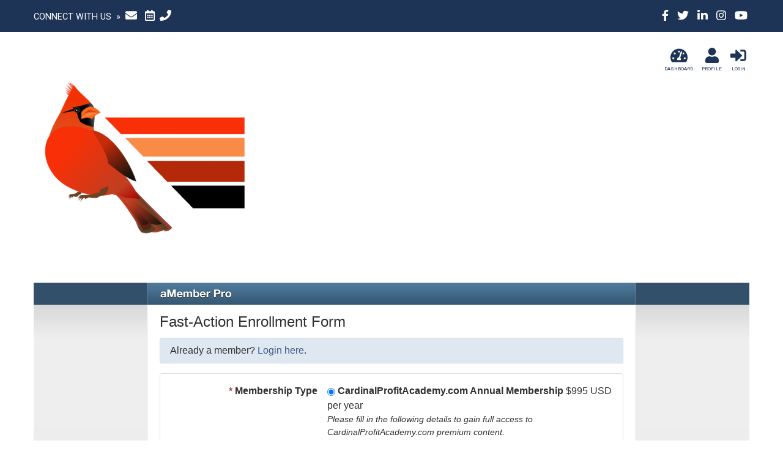

--- FILE ---
content_type: text/html; charset=utf-8
request_url: https://cardinalprofitacademy.com/members/signup
body_size: 10087
content:
<!doctype html>
<html lang="en">
<head>
    <!-- Required meta tags -->
    <meta charset="utf-8">
    <title>Fast-Action Enrollment Form</title>
    <!-- userLayoutHead() start -->


<meta name="generator" content="aMember Pro" >
<link href="/members/application/default/views/public/css/reset.css?782985221" media="screen" rel="stylesheet" type="text/css" >
<link href="/members/application/default/views/public/css/amember.css?782985221" media="screen" rel="stylesheet" type="text/css" >
<link href="https://use.fontawesome.com/releases/v5.15.1/css/all.css" media="screen" rel="stylesheet" crossorigin="anonymous" >
<link href="/members/application/default/themes/elms-impreza/public/css/theme.css" media="screen" rel="stylesheet" type="text/css" >
<link href="/members/application/default/views/public/js/jquery/jquery.ui.css?782985221" media="screen" rel="stylesheet" type="text/css" >

<script type="text/am-vars">{"public-path":"\/members\/","api-url":"\/members\/","datepickerDefaults":{"closeText":"Done","prevText":"Prev","nextText":"Next","currentText":"Today","monthNames":["January","February","March","April","May","June","July","August","September","October","November","December"],"monthNamesShort":["Jan","Feb","Mar","Apr","May","Jun","Jul","Aug","Sep","Oct","Nov","Dec"]},"langCount":0,"msg_select_state":"[Select state]"}</script>

<script type="text/javascript">
    //<!--
    window.uiDateFormat = "mm\/dd\/y";
window.momentDateFormat = "MM\/DD\/YY";
window.uiDefaultDate = new Date(2025,11,21);
    //-->
</script>
<script type="text/javascript" integrity="sha512-bLT0Qm9VnAYZDflyKcBaQ2gg0hSYNQrJ8RilYldYQ1FxQYoCLtUjuuRuZo+fjqhx/qtq/1itJ0C2ejDxltZVFg==" crossorigin="anonymous" src="https://cdnjs.cloudflare.com/ajax/libs/jquery/3.5.1/jquery.min.js"></script>
<script type="text/javascript" src="/members/application/default/views/public/js/vendors-admin-user.js?782985221"></script>
<script type="text/javascript" src="/members/application/default/views/public/js/vendors-user.js?782985221"></script>
<script type="text/javascript" src="/members/application/default/views/public/js/user.js?782985221"></script>
<script type="text/javascript">
    //<!--
    am_i18n = {"toggle_password_visibility":"Toggle Password Visibility","password_strength":"Password Strength","upload_browse":"browse","upload_upload":"upload","upload_files":"Uploaded Files","upload_uploading":"Uploading...","ms_please_select":"-- Please Select --","ms_select_all":"Select All","please_wait":"Please Wait...","file_style_browse":"Browse\u2026"};    //-->
</script>
<script type="text/javascript">
    //<!--
    window.rootUrl = "\/members"; //kept for compatibilty only! use amUrl() instead
function amUrl(u, return_path) {
    var ret = "\/members" + u;
    return (return_path || 0) ? [ret, []] : ret;
};    //-->
</script>


<!-- userLayoutHead() finish -->
    <meta http-equiv="Content-Type" content="text/html; charset=utf-8">
    <meta http-equiv="X-UA-Compatible" content="IE=edge,chrome=1">
    <meta name="viewport" content="width=device-width, initial-scale=1, shrink-to-fit=no">

    <!-- Bootstrap CSS -->
    <link rel="stylesheet" href="https://leaderpublishingworldwide.s3.us-east-1.amazonaws.com/elms/version3/css/bootstrap.min.css">

    <!-- Google Fonts -->
    <link rel="stylesheet" href="https://fonts.googleapis.com/css2?family=Roboto:wght@400;500;700&display=swap">

    <!-- Custom CSS -->
    <link rel="stylesheet" href="https://leaderpublishingworldwide.s3.us-east-1.amazonaws.com/elms/version3/css/vip.css">

    <!-- Override VIP Theme CSS -->
    <link rel="stylesheet" href="/css/override-vip-2.css">

</head>
<body id="page-members-directory">
    
<section id="top-menu">
    <div class="container">
        <div class="row">
            <div id="menu-left" class="col-sm-12 col-md-8 text-center text-md-left">
                <span class="connect-text">Connect with us &nbsp;&raquo;&nbsp;
                <span class="connect-links">
                    <ul class="list-inline">
                        <li class="list-inline-item"><a href="/contact" target="_blank"><i class="fas fa-envelope"></i></a></li> <li class="list-inline-item"><a href="https://calendly.com/janeparmel/the-scoop" target="_blank"><i class="far fa-calendar-alt"></i></a></li><li class="list-inline-item" id="icon-phone"><a target="_blank"><i class="fas fa-phone"></i></a> <span>646-889-1165</span></li>                </ul>
                </span><!-- end .connect-links -->
            </div><!-- end #menu-left -->

            <div id="menu-right" class="col-sm-12 col-md-4 text-center text-md-right">
                                    <ul class="list-inline">
                    <li class="list-inline-item" title="Facebook"><a href="https://facebook.com/groups/jraonlinelearning" target="_blank"><i class="fab fa-facebook-f"></i></a></li><li class="list-inline-item" title="Twitter"><a href="https://twitter.com/jaeraeinc" target="_blank"><i class="fab fa-twitter"></i></a></li><li class="list-inline-item" title="LinkedIn"><a href="https://www.linkedin.com/in/jane-parmel/" target="_blank"><i class="fab fa-linkedin-in"></i></a></li><li class="list-inline-item" title="Instagram"><a href="https://instagram.com/jaeraeinc" target="_blank"><i class="fab fa-instagram"></i></a></li><li class="list-inline-item" title="YouTube"><a href="https://youtube.com/channel/UC8191NC8evmvDhwgoLM-_tw" target="_blank"><i class="fab fa-youtube"></i></a></li>                    </ul>
                            </div><!-- end #menu-right -->
        </div><!-- end .row -->
    </div><!-- end .container -->
</section><!-- end #top-menu -->


<section id="header">
    <div class="container">
        <div class="row">
            <div id="container-header-left" class="col-sm-12 col-md-4 text-center text-md-left">
                <a href="/vip/"><img src="/images/site-logo.png" id="site-logo" alt="Cardinal Profit Academy" /></a>
            </div>

            <div id="container-header-right" class="col-sm-12 col-md-8 text-center text-md-right">
                                    <div id="header-mini-icons">
                        <a href="/vip/" id="icon-home"><i class="fas fa-tachometer-alt"></i><span>DASHBOARD</span></a>
                        <a href="/members/member" id="icon-profile"><i class="fas fa-user"></i><span>PROFILE</span></a>
                        <a href="/vip/" id="icon-logout"><i class="fas fa-sign-in-alt"></i><span>LOGIN</span></a>
                    </div><!-- end #header-mini-icons -->
                                
            </div>
        </div><!-- end .row -->
    </div><!-- end .container -->
</section><!-- end #header -->

<section id="main-container" class="container">

        <div class="am-layout am-common">
        <a name="top"></a>
        <div class="am-header">
            <div class="am-header-content-wrapper am-main">
                <div class="am-header-content">
                        <img class="am-header-content-logo" src="/members/application/default/views/public/img/header-logo.png" alt="Cardinal Profit Academy" />
                    <div class="am-header-content-content">
                                            </div><!-- end .am-header-content-content -->
                </div><!-- end .am-header-content -->
            </div><!-- end .am-header-content-wrapper -->
        </div><!-- end .am-header -->
        <div class="am-header-line" style="display: none;">

        </div>
        <div class="am-body">
            <div class="am-body-content-wrapper am-main">
                <div class="am-body-content">
        <div class="am-body-content-top">
                                    <h1>Fast-Action Enrollment Form</h1>
        </div>
    <div class="am-body-content-content">
    <!-- content starts here -->
    <div class="am-signup">
<!-- login box on signup page widget -->
<div class="am-info am-login-text">Already a member? <a href="/members/login?amember_redirect_url=%2Fmembers%2Fsignup" title="Cardinal Profit Academy">Login here</a>.</div>
<!-- login box on signup page widget end -->

<div class="am-form">        <form action="/members/signup" id="page-0" method="post" data-bricks="{&quot;product-0&quot;:{&quot;class&quot;:&quot;product&quot;,&quot;name&quot;:&quot;product_id_page-0&quot;,&quot;popup&quot;:false},&quot;paysystem&quot;:{&quot;class&quot;:&quot;paysystem&quot;,&quot;psHide&quot;:{&quot;paypal&quot;:[]}},&quot;name&quot;:{&quot;class&quot;:&quot;name&quot;},&quot;email&quot;:{&quot;class&quot;:&quot;email&quot;,&quot;do_not_allow_copy_paste&quot;:false},&quot;login&quot;:{&quot;class&quot;:&quot;login&quot;},&quot;password&quot;:{&quot;class&quot;:&quot;password&quot;,&quot;do_not_allow_copy_paste&quot;:false},&quot;phone&quot;:{&quot;class&quot;:&quot;phone&quot;},&quot;address&quot;:{&quot;class&quot;:&quot;address&quot;},&quot;agreement-1&quot;:{&quot;class&quot;:&quot;agreement&quot;}}" data-saved_form_id="1" class="am-signup-form">
<div class="am-row" id="row-product_id_page-0-0">                <div class="am-element-title">            <label for="product_id_page-0-0">            <span class="required">* </span>            Membership Type            </label>                    </div>        <div class="am-element">        <label for='product-3-3'>
              <input type='radio' id='product-3-3' name='product_id_page-0[]' value='3-3' data-currency="USD" data-first_price="995.00" data-second_price="995.00" data-paysys="" data-paysys_ids="[]" checked="checked"  /> 
              <span class="am-product-title" id="am-product-title-3-3">CardinalProfitAcademy.com Annual Membership</span> <span class="am-product-terms" id="am-product-terms-3-3">$995 USD per year</span> <span class="am-product-desc" id="am-product-desc-3-3">Please fill in the following details to gain full access to CardinalProfitAcademy.com premium content.
<span>
<ul>
<li>1 hour Private On-boarding Call & Strategy Session</li>
<li>24/7/365 online access to our E-Learning system. These strategic training videos will be sent to you every week for 52 weeks on growing your business.</li>
<li> Weekly LIVE Zoom Coaching Calls – 1 hour [Strategy Spotlight, Timely Tips, Q&A] </li>
<li> Access to LIVE: Guest Speaker Events, Business Masterminds, Recordings of all LIVE events</li>
<li> Step-by-Step Growth Downloadable Strategy Guides</li>
<li>Private Facebook Group</li>

</ul>
</span></span>
            </label>
            <br />
<label for='product-7-7'>
              <input type='radio' id='product-7-7' name='product_id_page-0[]' value='7-7' data-currency="USD" data-first_price="2995.00" data-second_price="2995.00" data-paysys="" data-paysys_ids="[]"  /> 
              <span class="am-product-title" id="am-product-title-7-7">Platinum Tier</span> <span class="am-product-terms" id="am-product-terms-7-7">$2,995 USD per month</span> <span class="am-product-desc" id="am-product-desc-7-7">Please fill in the following details to gain full access to Platinum Tier program and CardinalProfitAcademy.com premium content.
<span>
<ul>
<li>Deep Dive Business Assessment (customized & confidential) exploring nearly 40 areas for maximum profit acceleration</li>
<li>Four 30-minute monthly profitability one-on-one calls (1 per week) for 12 months to ensure you are working toward your business breakthroughs and achieving your goals.</li>
<li>52 Weekly strategic training videos on growing your business: This is essential, practical and powerful training that are in order and correlate to our live, one-on-one profit acceleration sessions.</li>
<li>Direct access to me as your Chief Business Strategist / Business Consultant. You can contact me via phone, text or email at any time. All numbers / addresses will be sent to you at the beginning of our program.</li>
<li>"Platinum Tier" Monthly Mastermind</li>
<li>Private Facebook Group</li>
<li>24/7/365 proprietary access to our online video financial training for businesses</li>
<li>24/7/365 proprietary access to all our online resources.</li>
<li>VIP Ticket to any On-Line or In-Person Events I host and a complimentary ticket for 1 (one) guest</li>
<li>Podcast features: early access and interview opportunities, including opportunities with my colleagues.</li>
<li>Platinum Welcome Gift</li>


</ul>

</span></span>
            </label>
            <br />
<label for='product-8-8'>
              <input type='radio' id='product-8-8' name='product_id_page-0[]' value='8-8' data-currency="USD" data-first_price="1995.00" data-second_price="1995.00" data-paysys="" data-paysys_ids="[]"  /> 
              <span class="am-product-title" id="am-product-title-8-8">Gold Tier</span> <span class="am-product-terms" id="am-product-terms-8-8">$1,995 USD per month</span> <span class="am-product-desc" id="am-product-desc-8-8">Please fill in the following details to gain full access to Gold Tier program and CardinalProfitAcademy.com premium content.
<span>
<ul>
<li>Deep Dive Business Assessment (customized & confidential) exploring nearly 40 areas for maximum profit acceleration</li>
<li>Two 30-minute monthly profitability one-on-one calls (1 approximately every two weeks) for 12 months to ensure you are working toward your business breakthroughs and achieving your goals.</li>
<li>52 Weekly strategic training videos on growing your business: This is essential, practical and powerful training that are in order and correlate to our live, one-on-one profit acceleration sessions.</li>
<li>Direct access to me as your Chief Business Strategist / Business Consultant. You can contact me via phone, text or email, Monday through Friday during business hours.. All numbers / addresses will be sent to you at the beginning of our program.</li>
<li>"Gold Tier" Quarterly Mastermind</li>
<li>Private Facebook Group</li>
<li>Discounted Ticket to any On-Line or In-Person Events I host</li>
<li>Podcast features: early access and interview opportunities, including opportunities with my colleagues.</li>
<li>Signed copies of each of my published business books</li>
<li>Gold Welcome Gift</li>
</ul>

</span></span>
            </label>
            <br />
<label for='product-9-9'>
              <input type='radio' id='product-9-9' name='product_id_page-0[]' value='9-9' data-currency="USD" data-first_price="495.00" data-second_price="495.00" data-paysys="" data-paysys_ids="[]"  /> 
              <span class="am-product-title" id="am-product-title-9-9">Silver Tier</span> <span class="am-product-terms" id="am-product-terms-9-9">$495 USD per month</span> <span class="am-product-desc" id="am-product-desc-9-9">Please fill in the following details to gain full access to Gold Tier program and CardinalProfitAcademy.com premium content.
<span>
<ul>
<li>24/7/365 online access to our E-Learning system. These strategic training videos will be sent to you every week for 52 weeks on growing your business.</li>
<li>Monthly Mastermind Call (approximately 1 - 1 ½ hour in length) - an opportunity to meet with me and others in this program for discussion, support and learning</li>
<li>Email support to answer questions and help guide you as you go through the weekly group coaching and online E-Learning system.</li>
<li>"Early Bird" Pricing for all On-Line or In-Person Events</li>
<li>Private Facebook Group</li>

</ul>

</span></span>
            </label>
            <br />
            </div></div>
<div class="am-row" id="row-paysys_id">                <div class="am-element-title">            <label for="paysys_id">                        Payment System            </label>                    </div>        <div class="am-element">        <span class="am-paysystem-title" id="am-paysystem-paypal-title">PayPal</span> <span class="am-paysystem-desc" id="am-paysystem-paypal-desc">secure credit card payment</span>            </div></div>
<div class="am-row" id="row-name-0">                <div class="am-element-title">            <label for="name-0">            <span class="required">* </span>            First & Last Name            </label>                    </div>        <div class="am-element group">        <input type="text" id="name_f" name="name_f" placeholder="First Name" /> <input type="text" id="name_l" name="name_l" placeholder="Last Name" />            </div></div>
<div class="am-row" id="row-email-0">                <div class="am-element-title">            <label for="email-0">            <span class="required">* </span>            Your Email Address            </label>            <div class="comment">a confirmation email will be sent to you at this address</div>        </div>        <div class="am-element">        <input type="text" size="30" name="email" id="email-0" />            </div></div>
<div class="am-row" id="row-login-0">                <div class="am-element-title">            <label for="login-0">            <span class="required">* </span>            Choose a Username            </label>            <div class="comment">it must be 5 or more characters in length<br />
may only contain letters, numbers, and underscores</div>        </div>        <div class="am-element">        <input type="text" size="30" maxlength="16" name="login" id="login-0" />            </div></div>
<div class="am-row" id="row-pass-0">                <div class="am-element-title">            <label for="pass-0">            <span class="required">* </span>            Choose a Password            </label>            <div class="comment">must be 6 or more characters</div>        </div>        <div class="am-element">        <input type="password" size="30" autocomplete="off" maxlength="25" class="am-pass-indicator" name="pass" id="pass-0" />            </div></div>
<div class="am-row" id="row-pass-confirm">                <div class="am-element-title">            <label for="pass-confirm">            <span class="required">* </span>            Confirm Your Password            </label>                    </div>        <div class="am-element">        <input type="password" size="30" autocomplete="off" maxlength="25" name="_pass" id="pass-confirm" />            </div></div>
<div class="am-row" id="row-phone-0">                <div class="am-element-title">            <label for="phone-0">                        Phone Number            </label>                    </div>        <div class="am-element">        <input type="text" name="phone" id="phone-0" />            </div></div>
<fieldset id="row-address-0">    <legend id="row-address-0-legend"><span>Address Information</span></legend>    <div class="fieldset">
	<div class="am-row" id="row-street-0">                <div class="am-element-title">            <label for="street-0">            <span class="required">* </span>            Street            </label>                    </div>        <div class="am-element">        <input type="text" class="am-el-wide" name="street" id="street-0" />            </div></div>
	<div class="am-row" id="row-city-0">                <div class="am-element-title">            <label for="city-0">            <span class="required">* </span>            City            </label>                    </div>        <div class="am-element">        <input type="text" class="am-el-wide" name="city" id="city-0" />            </div></div>
	<div class="am-row" id="row-f_country">                <div class="am-element-title">            <label for="f_country">            <span class="required">* </span>            Country            </label>                    </div>        <div class="am-element">        <select name="country" id="f_country">
	<option value="">[Select country]</option>
	<option value="US">United States</option>
	<option value="CA">Canada</option>
	<option value="AF">Afghanistan</option>
	<option value="AL">Albania</option>
	<option value="DZ">Algeria</option>
	<option value="AS">American Samoa</option>
	<option value="AD">Andorra</option>
	<option value="AO">Angola</option>
	<option value="AI">Anguilla</option>
	<option value="AQ">Antarctica</option>
	<option value="AG">Antigua and Barbuda</option>
	<option value="AR">Argentina</option>
	<option value="AM">Armenia</option>
	<option value="AW">Aruba</option>
	<option value="AU">Australia</option>
	<option value="AT">Austria</option>
	<option value="AZ">Azerbaijan</option>
	<option value="BS">Bahamas</option>
	<option value="BH">Bahrain</option>
	<option value="BD">Bangladesh</option>
	<option value="BB">Barbados</option>
	<option value="BY">Belarus</option>
	<option value="BE">Belgium</option>
	<option value="BZ">Belize</option>
	<option value="BJ">Benin</option>
	<option value="BM">Bermuda</option>
	<option value="BT">Bhutan</option>
	<option value="BO">Bolivia</option>
	<option value="BQ">Bonaire, Sint Eustatius and Saba</option>
	<option value="BA">Bosnia and Herzegovina</option>
	<option value="BW">Botswana</option>
	<option value="BV">Bouvet Island</option>
	<option value="BR">Brazil</option>
	<option value="IO">British Indian Ocean Territory</option>
	<option value="BN">Brunei</option>
	<option value="BG">Bulgaria</option>
	<option value="BF">Burkina Faso</option>
	<option value="BI">Burundi</option>
	<option value="KH">Cambodia</option>
	<option value="CM">Cameroon</option>
	<option value="CV">Cape Verde</option>
	<option value="KY">Cayman Islands</option>
	<option value="CF">Central African Republic</option>
	<option value="TD">Chad</option>
	<option value="CL">Chile</option>
	<option value="CN">China</option>
	<option value="CX">Christmas Island</option>
	<option value="CC">Cocos (Keeling) Islands</option>
	<option value="CO">Colombia</option>
	<option value="KM">Comoros</option>
	<option value="CG">Congo</option>
	<option value="CD">Congo (DRC)</option>
	<option value="CK">Cook Islands</option>
	<option value="CR">Costa Rica</option>
	<option value="CI">Cote d'Ivoire</option>
	<option value="HR">Croatia (Hrvatska)</option>
	<option value="CU">Cuba</option>
	<option value="CW">Curaçao</option>
	<option value="CY">Cyprus</option>
	<option value="CZ">Czech Republic</option>
	<option value="DK">Denmark</option>
	<option value="DJ">Djibouti</option>
	<option value="DM">Dominica</option>
	<option value="DO">Dominican Republic</option>
	<option value="TL">East Timor</option>
	<option value="EC">Ecuador</option>
	<option value="EG">Egypt</option>
	<option value="SV">El Salvador</option>
	<option value="GQ">Equatorial Guinea</option>
	<option value="ER">Eritrea</option>
	<option value="EE">Estonia</option>
	<option value="ET">Ethiopia</option>
	<option value="FK">Falkland Islands (Islas Malvinas)</option>
	<option value="FO">Faroe Islands</option>
	<option value="FJ">Fiji Islands</option>
	<option value="FI">Finland</option>
	<option value="FR">France</option>
	<option value="GF">French Guiana</option>
	<option value="PF">French Polynesia</option>
	<option value="TF">French Southern and Antarctic Lands</option>
	<option value="GA">Gabon</option>
	<option value="GM">Gambia</option>
	<option value="GE">Georgia</option>
	<option value="DE">Germany</option>
	<option value="GH">Ghana</option>
	<option value="GI">Gibraltar</option>
	<option value="GR">Greece</option>
	<option value="GL">Greenland</option>
	<option value="GD">Grenada</option>
	<option value="GP">Guadeloupe</option>
	<option value="GU">Guam</option>
	<option value="GT">Guatemala</option>
	<option value="GG">Guernsey</option>
	<option value="GN">Guinea</option>
	<option value="GW">Guinea-Bissau</option>
	<option value="GY">Guyana</option>
	<option value="HT">Haiti</option>
	<option value="HM">Heard Island and McDonald Islands</option>
	<option value="HN">Honduras</option>
	<option value="HK">Hong Kong SAR</option>
	<option value="HU">Hungary</option>
	<option value="IS">Iceland</option>
	<option value="IN">India</option>
	<option value="ID">Indonesia</option>
	<option value="IR">Iran</option>
	<option value="IQ">Iraq</option>
	<option value="IE">Ireland</option>
	<option value="IM">Isle of Man</option>
	<option value="IL">Israel</option>
	<option value="IT">Italy</option>
	<option value="JM">Jamaica</option>
	<option value="JP">Japan</option>
	<option value="JE">Jersey</option>
	<option value="JO">Jordan</option>
	<option value="KZ">Kazakhstan</option>
	<option value="KE">Kenya</option>
	<option value="KI">Kiribati</option>
	<option value="KR">Korea</option>
	<option value="KW">Kuwait</option>
	<option value="KG">Kyrgyzstan</option>
	<option value="LA">Laos</option>
	<option value="LV">Latvia</option>
	<option value="LB">Lebanon</option>
	<option value="LS">Lesotho</option>
	<option value="LR">Liberia</option>
	<option value="LY">Libya</option>
	<option value="LI">Liechtenstein</option>
	<option value="LT">Lithuania</option>
	<option value="LU">Luxembourg</option>
	<option value="MO">Macao SAR</option>
	<option value="MK">Macedonia</option>
	<option value="MG">Madagascar</option>
	<option value="MW">Malawi</option>
	<option value="MY">Malaysia</option>
	<option value="MV">Maldives</option>
	<option value="ML">Mali</option>
	<option value="MT">Malta</option>
	<option value="MH">Marshall Islands</option>
	<option value="MQ">Martinique</option>
	<option value="MR">Mauritania</option>
	<option value="MU">Mauritius</option>
	<option value="YT">Mayotte</option>
	<option value="MX">Mexico</option>
	<option value="FM">Micronesia</option>
	<option value="MD">Moldova</option>
	<option value="MC">Monaco</option>
	<option value="MN">Mongolia</option>
	<option value="ME">Montenegro</option>
	<option value="MS">Montserrat</option>
	<option value="MA">Morocco</option>
	<option value="MZ">Mozambique</option>
	<option value="MM">Myanmar</option>
	<option value="NA">Namibia</option>
	<option value="NR">Nauru</option>
	<option value="NP">Nepal</option>
	<option value="NL">Netherlands</option>
	<option value="AN">Netherlands Antilles</option>
	<option value="NC">New Caledonia</option>
	<option value="NZ">New Zealand</option>
	<option value="NI">Nicaragua</option>
	<option value="NE">Niger</option>
	<option value="NG">Nigeria</option>
	<option value="NU">Niue</option>
	<option value="NF">Norfolk Island</option>
	<option value="KP">North Korea</option>
	<option value="MP">Northern Mariana Islands</option>
	<option value="NO">Norway</option>
	<option value="OM">Oman</option>
	<option value="PK">Pakistan</option>
	<option value="PW">Palau</option>
	<option value="PS">Palestinian Territory, Occupied</option>
	<option value="PA">Panama</option>
	<option value="PG">Papua New Guinea</option>
	<option value="PY">Paraguay</option>
	<option value="PE">Peru</option>
	<option value="PH">Philippines</option>
	<option value="PN">Pitcairn Islands</option>
	<option value="PL">Poland</option>
	<option value="PT">Portugal</option>
	<option value="PR">Puerto Rico</option>
	<option value="QA">Qatar</option>
	<option value="RE">Reunion</option>
	<option value="RO">Romania</option>
	<option value="RU">Russia</option>
	<option value="RW">Rwanda</option>
	<option value="BL">Saint Barthélemy</option>
	<option value="MF">Saint Martin (French part)</option>
	<option value="WS">Samoa</option>
	<option value="SM">San Marino</option>
	<option value="ST">Sao Tome and Principe</option>
	<option value="SA">Saudi Arabia</option>
	<option value="SN">Senegal</option>
	<option value="RS">Serbia</option>
	<option value="SC">Seychelles</option>
	<option value="SL">Sierra Leone</option>
	<option value="SG">Singapore</option>
	<option value="SX">Sint Maarten (Dutch part)</option>
	<option value="SK">Slovakia</option>
	<option value="SI">Slovenia</option>
	<option value="SB">Solomon Islands</option>
	<option value="SO">Somalia</option>
	<option value="ZA">South Africa</option>
	<option value="GS">South Georgia and the South Sandwich Islands</option>
	<option value="SS">South Sudan</option>
	<option value="ES">Spain</option>
	<option value="LK">Sri Lanka</option>
	<option value="SH">St. Helena</option>
	<option value="KN">St. Kitts and Nevis</option>
	<option value="LC">St. Lucia</option>
	<option value="PM">St. Pierre and Miquelon</option>
	<option value="VC">St. Vincent and the Grenadines</option>
	<option value="SD">Sudan</option>
	<option value="SR">Suriname</option>
	<option value="SJ">Svalbard and Jan Mayen</option>
	<option value="SZ">Swaziland</option>
	<option value="SE">Sweden</option>
	<option value="CH">Switzerland</option>
	<option value="SY">Syria</option>
	<option value="TW">Taiwan</option>
	<option value="TJ">Tajikistan</option>
	<option value="TZ">Tanzania</option>
	<option value="TH">Thailand</option>
	<option value="TG">Togo</option>
	<option value="TK">Tokelau</option>
	<option value="TO">Tonga</option>
	<option value="TT">Trinidad and Tobago</option>
	<option value="TN">Tunisia</option>
	<option value="TR">Turkey</option>
	<option value="TM">Turkmenistan</option>
	<option value="TC">Turks and Caicos Islands</option>
	<option value="TV">Tuvalu</option>
	<option value="UG">Uganda</option>
	<option value="UA">Ukraine</option>
	<option value="AE">United Arab Emirates</option>
	<option value="GB">United Kingdom</option>
	<option value="UM">United States Minor Outlying Islands</option>
	<option value="UY">Uruguay</option>
	<option value="UZ">Uzbekistan</option>
	<option value="VU">Vanuatu</option>
	<option value="VA">Vatican City</option>
	<option value="VE">Venezuela</option>
	<option value="VN">Viet Nam</option>
	<option value="VI">Virgin Islands</option>
	<option value="VG">Virgin Islands (British)</option>
	<option value="WF">Wallis and Futuna</option>
	<option value="EH">Western Sahara</option>
	<option value="YE">Yemen</option>
	<option value="ZM">Zambia</option>
	<option value="ZW">Zimbabwe</option>
	<option value="AX">Åland Islands</option>
</select>            </div></div>
	<div class="am-row" id="row-grp-state">                <div class="am-element-title">            <label for="grp-state">            <span class="required">* </span>            State / Province            </label>                    </div>        <div class="am-element group">        <select name="state" id="f_state" disabled="disabled" style="display: none">
</select><input type="text" name="state" id="t_state" />            </div></div>
	<div class="am-row" id="row-zip-0">                <div class="am-element-title">            <label for="zip-0">            <span class="required">* </span>            ZIP/Postal Code            </label>                    </div>        <div class="am-element">        <input type="text" name="zip" id="zip-0" />            </div></div></div></fieldset>
<fieldset id="fieldset-agreement">    <legend id="fieldset-agreement-legend"><span>Terms & Conditions</span></legend>    <div class="fieldset">
	<div class="am-row am-no-label" id="row-_agreement-0">            <div class="am-element">        <div class="agreement"><p style="font-size:1.2em; text-align: center; margin-bottom: 0;">We require your consent to send emails to the email address you've provided on this page. This is required to register, however, you may unsubscribe from emails at any time.</p></div>            </div></div>
	<div class="am-row" id="row-_i_agree-page-0-0-0">                <div class="am-element-title">            <label for="_i_agree-page-0-0-0">            <span class="required">* </span>            I have read and agree to the Terms & Conditions            </label>                    </div>        <div class="am-element">        <input type="checkbox" value="[&quot;agreement-default&quot;]" name="_i_agree[page-0-0]" id="_i_agree-page-0-0-0" />            </div></div></div></fieldset>
<div class="am-row" id="row-buttons">            <div class="am-element group">        <input type="submit" value="Next" class="am-cta-signup" name="_qf_page-0_next" id="_qf_page-0_next-0" />            </div></div><input type="image" id="_qf_default" width="1" height="1" src="[data-uri]" name="_qf_page-0_next" style="display: none;" /><input type="hidden" name="_save_" id="_save_-0" value="page-0" /><input type="hidden" data-paysys_id="paypal" name="paysys_id" id="paysys_id-0" value="paypal" /></form>    </div>
<script type="text/javascript">
jQuery(document).ready(function($) {
    if (jQuery && jQuery.validator)
    {
        jQuery.validator.addMethod("regex", function(value, element, params) {
            return this.optional(element) || new RegExp(params[0],params[1]).test(value);
        }, "Invalid Value");

        jQuery("form#page-0").validate({
            ignore: ':hidden'
            ,errorClass: "am-error"
            ,rules: {"product_id_page-0":{"required":true},"name_f":{"required":true,"regex":["^[^=:<>{}()\"]+$",""]},"name_l":{"required":true,"regex":["^[^=:<>{}()\"]+$",""]},"email":{"required":true,"remote":{"url":"\/members\/ajax\/check-uniq-email?_url=%2Fmembers%2Fsignup"}},"login":{"required":true,"rangelength":["5","16"],"regex":["^([-0-9a-zA-Z_][-0-9a-zA-Z_ ]+[-0-9a-zA-Z_]|[-0-9a-zA-Z_]+)$",""],"remote":{"url":"\/members\/ajax?do=check_uniq_login"}},"pass":{"required":true,"rangelength":["6","25"]},"_pass":{"required":true,"equalTo":"#pass-0"},"street":{"required":true},"city":{"required":true},"country":{"required":true},"zip":{"required":true},"_i_agree[page-0-0]":{"required":true}}
            ,messages: {"product_id_page-0":{"required":"Please choose a membership type"},"name_f":{"required":"Please enter your First Name","regex":"Please enter your First Name"},"name_l":{"required":"Please enter your Last Name","regex":"Please enter your Last Name"},"email":{"required":"Please enter valid Email","remote":"--wrong email--"},"login":{"required":"Please enter valid Username. It must contain at least 5 characters","rangelength":"Please enter valid Username. It must contain at least 5 characters","regex":"Username contains invalid characters - please use digits, letters or spaces","remote":"--wrong login--"},"pass":{"required":"Please enter Password","rangelength":"Password must contain at least 6 letters or digits"},"_pass":{"required":"This field is required","equalTo":"Password and Password Confirmation are different. Please reenter both"},"street":{"required":"Please enter Street"},"city":{"required":"Please enter City"},"country":{"required":"Please enter Country"},"zip":{"required":"Please enter ZIP\/Postal Code"},"_i_agree[page-0-0]":{"required":"Please agree to Terms & Conditions"}}
            //,debug : true
            ,errorPlacement: function(error, element) {
                error.appendTo( element.parent());
            }
                            ,submitHandler: function(form, event) {
                    event.stopPropagation();
                    var ev = jQuery.Event( "amFormSubmit", {
                        originalEvent : event,
                        callback: function(){
                        form.submit();
                    }
                    });
                    // function shall replace callback to your own code
                    jQuery(form).trigger(ev);
                    if (ev.callback)
                        ev.callback();
                }
            // custom validate js code start
            
,errorElement: "span"
            // custom validate js code end
        });
    }
    // custom js code start
    
    // custom js code end
});
</script></div>
<script type="text/javascript">
    // this file is here for compatibility only
    document.querySelectorAll('form')
        .forEach(function(form){ amCountryState.initDefaults(form); });
</script>
    </div>
</div>
<div id="am-flash" class="am-flash">
    <div class="am-flash-mask"></div>
    <div class="am-flash-content"></div>
</div>            </div><!-- end .am-body-content-wrapper -->
        </div><!-- end .am-body -->
    </div><!-- end .am-layout -->

</section><!-- end #main-container -->

<script type="text/javascript" id='am-ctcs-v1'>
    (function(){
    var url=(("https:" == document.location.protocol) ?
        "https:\/\/cardinalprofitacademy.com\/members\/aff\/click-js\/" : "https:\/\/cardinalprofitacademy.com\/members\/aff\/click-js\/" );
    var d=document, s=d.createElement('script'), src=d.getElementsByTagName('script')[0];
    var w = window; var lo = w.location; var hr=lo.href; var ho=lo.host;  var se=lo.search;
    var m = RegExp('[?&]ref=([^&]*)').exec(se);
    var k = RegExp('[?&]keyword=([^&]*)').exec(se);
    var ref = m && decodeURIComponent(m[1].replace(/\+/g, ' '));
    var keyword = k && k[1];
    s.type='text/javascript';s.async=true;
    var jssrc = url+'?r='+ref+'&s='+encodeURIComponent(document.referrer);
    if (k) jssrc = jssrc + '&keyword=' + keyword;
    s.src=jssrc;
    if(ref){src.parentNode.insertBefore(s,src); var uri = hr.toString().split(ho)[1];
    uri = uri.replace(m[0], "");
    if (k) uri = uri.replace(k[0], "");
    w.history.replaceState('Object', 'Title', uri);}})();
</script>
<footer id="footer-menu">
    <div class="container">
        <div class="row">
            <div id="footer-copyright" class="col-md-12 text-center text-md-left">
                <p>&copy; All content copyright 2025 | <a href="/privacy">Privacy Statement</a></p>
            </div><!-- end #footer-copyright -->                
        </div><!-- end .row -->
    </div><!-- end .container -->
</footer><!-- end #footer-menu -->


<!--<script src="https://leaderpublishingworldwide.s3.us-east-1.amazonaws.com/elms/version3/js/jquery.min.js"></script>-->
<script src="https://leaderpublishingworldwide.s3.us-east-1.amazonaws.com/elms/version3/js/popper.min.js"></script>
<script src="https://leaderpublishingworldwide.s3.us-east-1.amazonaws.com/elms/version3/js/bootstrap.min.js"></script>

<!-- FontAwesome -->
<script src="https://leaderpublishingworldwide.s3.us-east-1.amazonaws.com/elms/version3/js/font-awesome-all.min.js"></script>

<script>
    $(function() {

        $("#menu-left ul li#icon-phone").click(function(){
            $("#menu-left ul li#icon-phone span").fadeIn();
            $("#menu-left ul li#icon-phone span").css("display","inline");
        });


        $(window).scroll(function () {
            if ($(this).scrollTop() > 50) {
                $('#back-to-top').fadeIn();
            } else {
                $('#back-to-top').fadeOut();
            }
        });
        
        // scroll body to 0px on click
        $('#back-to-top').click(function () {
            $('#back-to-top').tooltip('hide');
            $('body,html').animate({
                scrollTop: 0
            }, 800);
            return false;
        });
        
        $('[data-toggle="tooltip"]').tooltip();

    });
</script>

<a id="back-to-top" href="#" class="btn btn-primary btn-lg back-to-top" role="button" title="Return To Top" data-toggle="tooltip" data-placement="left"><i class="fas fa-chevron-up"></i></a>

<img src='/members/cron/tasks' width='1' height='1' style='display:none'></body>
</html>

--- FILE ---
content_type: text/css
request_url: https://leaderpublishingworldwide.s3.us-east-1.amazonaws.com/elms/version3/css/vip.css
body_size: 23964
content:
/*** DEFINE MASTER CONTAINERS ***/

@media (min-width: 576px) {
  .container {
    max-width: 100%;
  }
}

@media (min-width: 768px) {
  .container {
    max-width: 100%;
  }
}

@media (min-width: 992px) {
  .container {
    max-width: 100%;
  }
}

@media (min-width: 1200px) {
  .container {
    max-width: 1200px;
  }
}


/*** DEFINE FONT FAMILY ***/

body { font-family: 'Roboto', sans-serif; }


/*** FONTS ***/

h4 { line-height: 1.3em; }


/*** DEFINE ANCHOR LINK COLORS ***/

#main-container a:link,
#main-container a:visited { color: #395886; }

#main-container a:hover { color: #1d3456; }

#main-container a:active { color: #1d3456; }


/*** DEFINE BUTTON COLORS ***/

#main-container .btn-primary,
#main-container .btn-primary:link,
#main-container .btn-primary:visited { background: #1d3456; border-color: #1d3456; color: #fff; }

#main-container .btn-primary:hover,
#main-container .btn-primary:focus { background: #395886; border-color: #395886; }

#main-container .btn-primary:not(:disabled):not(.disabled):active { background: #1d3456; border-color: #1d3456; }

#main-container .btn-secondary,
#main-container .btn-secondary:link,
#main-container .btn-secondary:visited { background: #395886; border-color: #395886; color: #fff; }

#main-container .btn-secondary:hover,
#main-container .btn-secondary:focus { background: #456698; border-color: #456698; }

#main-container .btn-secondary:not(:disabled):not(.disabled):active { background: #395886; border-color: #395886; }

#main-container .btn-favorite,
#main-container .btn-favorite:link,
#main-container .btn-favorite:visited { background: #fff; border-color: #c3a279; color: #c3a279; text-transform: uppercase; font-size: 1em; }

#main-container .btn-favorite:hover,
#main-container .btn-favorite:focus { background: #c3a279; border-color: #c3a279; color: #fff; }


/*** TOP MENU ***/

section#header { padding: 20px 0; }


/*** TOP MENU ***/

#top-menu { background: #1d3456; color: #fff; padding: 12px 0; text-transform: uppercase; font-size: 0.9em; }

#top-menu a { color: #fff; text-decoration: underline; }

#top-menu a:hover { text-decoration: none; }

#menu-left span.pipe-divider { padding: 0 5px; }

#top-menu #menu-left span.connect-links ul { display: inline; }

#menu-left span.connect-text { font-size: 1em; }

/* bootstrap sm and xs = drop quick links to next block  */
@media (max-width: 768px) {
  #top-menu #menu-left span.connect-links { display: block; margin-bottom: 10px; }

  #menu-left span.connect-text { font-size: 1.1em; }

  #menu-left ul li#icon-phone span { font-size: 0.7em; }
}

#menu-left ul li#icon-phone { cursor: pointer; }

#menu-left ul li#icon-phone span { display: none; padding-left: 5px; font-size: 0.8em; }

#menu-left ul,
#menu-right ul { margin-bottom: 0; font-size: 1.3em; }

#menu-right ul li { padding: 0 3px; }

#menu-right ul li a:hover,
#top-menu #menu-left span.connect-links ul li a:hover { opacity: 0.8; }


/*** PAGE TITLE SECTION ***/

#page-title-container { background: linear-gradient(rgba(0, 0, 0, 0.60),rgba(0, 0, 0, 0.60)), url('https://leaderpublishingworldwide.s3.us-east-1.amazonaws.com/elms/version3/images/vip/page-titles/page-title-bg-default.jpg');
                        background-position: center; margin-bottom: 30px; color: #fff; }

body#page-dashboard #page-title-container { background: linear-gradient(rgba(0, 0, 0, 0.60),rgba(0, 0, 0, 0.60)), url('https://leaderpublishingworldwide.s3.us-east-1.amazonaws.com/elms/version3/images/vip/page-titles/page-title-bg-default.jpg'); }

#page-title-container #page-title { margin: auto; }

#page-title-container #page-title h1 { font-size: 2.0em; font-weight: bold; }

#page-title-container #page-title h2 { font-size: 1.4em; font-weight: normal; font-style: italic; text-transform: none; }

#page-title-container #page-title h2.subtitle-long { font-size: 1.2em; }

#page-title-container #coach-photo img { padding-top: 10px; }

@media (max-width: 575px) {
  #page-title-container #page-title h2 { font-size: 1.2em; }
}

@media (max-width: 767px) {
  #page-title-container #coach-photo { display: none; }

  #page-title-container #page-title { padding: 40px 0; }
}

@media (max-width: 991px) {
  #page-title-container #page-title h1 { font-size: 1.7em; }

  #page-title-container #page-title h2 { font-size: 1.0em; }
}


/*** HEADER ***/

div#container-header-left { margin: auto 0; }

div#container-header-left img#site-logo { max-width: 100%; }

/* search feature */

div#header-search { max-width: 50%; float: right; }

div#header-search .has-search .form-control { padding-left: 2.375rem; }

div#header-search .has-search .form-control-feedback { position: absolute; z-index: 2; display: block; width: 2.375rem; height: 2.375rem;
                   line-height: 2.375rem; text-align: center; pointer-events: none; color: #aaa; }

@media (min-width: 992px) and (max-width: 1199px) {
  div#header-search { max-width: 60%; }
}

@media (min-width: 768px) and (max-width: 991px) {
  div#header-search { max-width: 70%; }
}

@media (max-width: 767px) {
  div#header-search { max-width: 80%; float: none; margin: 0 auto; }
}

@media (max-width: 576px) {
  div#header-search { max-width: 100%; }
}

/* mini icons*/

div#header-mini-icons { margin: auto 0 5px; padding-left: 0; }

div#header-mini-icons a { font-size: 1.6em; color: #1d3456; text-align: center; display: inline-block; padding: 0 5px; }

div#header-mini-icons a:hover { color: #395886; text-decoration: none; }

div#header-mini-icons a span { display: block; font-size: 0.3em; margin-top: -3px; }

div#header-mini-icons a#icon-browse { cursor: pointer; }

@media (max-width: 767px) {
  div#header-mini-icons { margin: 10px 0 5px; }
}


/*** STICKY FOOTER ***/
/* SOURCE: stack overflow .com /questions/40526874/sticky-footer-with-variable-height-in-bootstrap */

html, body { height: 100%; }

body { display: flex; flex-flow: column; }

footer { margin-top: auto; }


/*** FOOTER MENU ***/

footer#footer-menu #footer-menu-only { display: none; margin-top: 20px; }

footer#footer-menu #footer-menu-title h3 { font-size: 1.5em; text-transform: uppercase; color: #fff; font-weight: bold;
                                           margin-bottom: 20px; cursor: pointer; }

@media (max-width: 767px) {
  footer#footer-menu #footer-menu-title h3 { font-size: 1.3em; }
}

footer#footer-menu #footer-menu-title h3:hover { opacity: 0.8; }

footer#footer-menu #footer-menu-title h3 span .fa-chevron-right { margin-left: 5px; font-size: 0.8em;
                                                -moz-transition: all 0.4s ease; /* Firefox */
                                                -webkit-transition: all 0.4s ease; /* WebKit */
                                                -o-transition: all 0.4s ease; /* Opera */
                                                transition: all 0.4s ease; /* Standard */ }

footer#footer-menu #footer-menu-title h3 span.active .fa-chevron-right { -moz-transform: rotate(90deg); /* Firefox */
                                                   -webkit-transform:  rotate(90deg); /* WebKit */
                                                   -o-transform: rotate(90deg); /* Opera */
                                                   transform: rotate(90deg); /* Standard */ }

footer#footer-menu { background: #1d3456; padding: 40px 0 20px; }

footer#footer-menu a { color: #fff; }

footer#footer-menu h3.menu-elms-section-title { font-size: 1.2em; text-transform: uppercase; font-weight: bold; text-decoration: underline; cursor: pointer; }

footer#footer-menu .footer-menu-col ul { list-style-type: none; padding-left: 0; }

@media (max-width: 575px) {
  footer#footer-menu .footer-menu-col ul { display: none; }

  footer#footer-menu h3.menu-elms-section-title:hover { text-decoration: none; opacity: 0.8; }
}

footer#footer-menu .footer-menu-section { margin-bottom: 20px; }

@media (min-width: 576px) {
  footer#footer-menu .footer-menu-section:last-child { margin-bottom: 0; }
}

footer#footer-menu div#footer-copyright { color: #fff; margin-top: 20px; }

footer#footer-menu div#footer-copyright p { font-size: 0.9em; margin-bottom: 0; text-align: center; }

footer#footer-menu div#footer-copyright p a { text-decoration: underline; }

footer#footer-menu div#footer-copyright p a:hover { text-decoration:  none; } 

footer#footer-menu span.footer-menu-mobile-expand .fa-chevron-right { color: #fff; margin-left: 5px; font-size: 0.8em;
                                                -moz-transition: all 0.4s ease; /* Firefox */
                                                -webkit-transition: all 0.4s ease; /* WebKit */
                                                -o-transition: all 0.4s ease; /* Opera */
                                                transition: all 0.4s ease; /* Standard */ }

footer#footer-menu span.active .fa-chevron-right { -moz-transform: rotate(90deg); /* Firefox */
                                                   -webkit-transform:  rotate(90deg); /* WebKit */
                                                   -o-transform: rotate(90deg); /* Opera */
                                                   transform: rotate(90deg); /* Standard */ }

@media (min-width: 576px) {
  footer#footer-menu span.footer-menu-mobile-expand { display: none; }

  div.footer-menu-section ul li.category-home-link { display: none; }
}


/*** BACK TO TOP BUTTON ***/

#back-to-top { background: #395886; opacity: 0.8; border: 0 none; cursor: pointer; position: fixed; bottom: 20px;
               right: 20px; display: none; }

#back-to-top:hover { opacity: 1; }


/*** VIP SECTION ***/

.section-divider { display: block; margin: 30px 0; }

nav ol.breadcrumb { padding: 0; background: none; margin-bottom: 25px; font-size: 1em; }

section#main-container nav ol.breadcrumb li a { color: #6c757d; }

.breadcrumb-item+.breadcrumb-item::before { content: ">"; }

@media (max-width: 576px) {
  /* hide all breadcrumbs... will be corrected in next statement */
  nav ol.breadcrumb > li { display: none; }

  /* remove breadcrumb seperator from before new, first element */
  nav ol.breadcrumb > li:nth-last-child(2)::before { display: none; }

  /* only show last 2 breadcrumbs - current page and one level up */
  nav ol.breadcrumb > li:nth-last-of-type(-n+2) { display: block; }
}

section#main-container { margin-bottom: 40px; }

body.page-elms-content section.elms-img-links-row { margin-bottom: 30px; }

body.page-elms-content h2 { font-size: 1.4rem; font-weight: bold; text-transform: uppercase; }


div.section-link-container { margin-bottom: 30px; }

div.section-link-container:hover { background: #e3e3e3; }

div.section-link-container img { max-width: 100%; margin: 15px 0; }

div.section-link-container h3.section-title { font-size: 1.1em; }

div.section-link-container h4.section-parent { font-size: 0.9em; text-transform: uppercase; color: #888; }

div.section-link-container p.section-description { font-size: 0.9em; text-align: justify; margin-bottom: 0; }

#main-container div.section-link-container a:link,
#main-container div.section-link-container a:visited { color: #212529; }

#main-container div.section-link-container a:hover { text-decoration: none; }

#main-container div.section-link-container a:active { color: #212529; }


/*** MEDIA PLAYER STYLES ***/

div.video-container { max-width: 960px; display: block; margin: 0 auto 30px; }

/*** IMG LINKS ***/


.hovereffect { width: 100%; height: 100%; float: left; overflow: hidden; position: relative; text-align: center;
         cursor: pointer; background: #000; }

.hovereffect:before { content: ""; position: absolute; top: 0; left: 0; height:100%; width:100%;
            background: rgba(0, 0, 0, 0.57); z-index: 999; }

@media (min-width: 1200px) {
  .hovereffect { height: 96%; }
}

@media (min-width: 992px) and (max-width: 1199px) {
  .hovereffect { height: 96.5%; }
}

@media (min-width: 768px) and (max-width: 991px) {
  .hovereffect { height: 97%; }
}

@media (min-width: 576px) and (max-width: 767px) {
  .hovereffect { height: 100%; }
}
 
.hovereffect .overlay { width: 100%; height: 100%; position: absolute; display: table; overflow: hidden; top: 0; left: 0; }

.hovereffect img { display: block; position: relative; max-width: none; width: calc(100% + 10px); -webkit-transition: opacity 0.35s, -webkit-transform 0.35s;
             transition: opacity 0.35s, transform 0.35s; -webkit-transform: translate3d(-10px,0,0);
             transform: translate3d(-10px,0,0); -webkit-backface-visibility: hidden; backface-visibility: hidden; }

.hovereffect:hover img { opacity: 0.4; filter: alpha(opacity=40); -webkit-transform: translate3d(0,0,0); transform: translate3d(0,0,0); }

body.page-elms-content .hovereffect h2 { font-size: 1.5em; font-weight: bold; text-transform: uppercase; color: #fafafa; text-align: center; position: relative;
                       overflow: hidden; display: table-cell; vertical-align: middle; padding: 10px; width: 100%; background-color: transparent; }

@media (max-width: 1199px) {
  body.page-elms-content .hovereffect h2 { font-size: 1.1em;  }
}

@media (max-width: 767px) {
  body.page-elms-content .hovereffect h2 { font-size: 1.5em;  }
}

body.page-elms-content .hovereffect h2,
.hovereffect .overlay { z-index: 1000; }

body.page-elms-content .hovereffect:hover h2,
body.page-elms-content .hovereffect .overlay:hover h2 { display: none; }

body.page-elms-content .hovereffect h2:after { position: absolute; bottom: 0; left: 0; width: 100%; height: 0; background: #fff; content: '';
            -webkit-transition: -webkit-transform 0.35s; transition: transform 0.35s;
            -webkit-transform: translate3d(-100%,0,0); transform: translate3d(-100%,0,0); }

/*body.page-elms-content .hovereffect h2:after { -webkit-transform: translate3d(0,0,0); transform: translate3d(0,0,0); }*/

body.page-elms-content .hovereffect p { position: absolute; top: 0; left: 0; width: 100%; margin-top: 45%; font-size: 1.2em; font-weight: 500; font-style: italic; color: #fff; text-transform: uppercase; }

body.page-elms-content .hovereffect p span { background: #1d3456; border-radius: 5px; padding: 5px 20px; }

body.page-elms-content .hovereffect p span:hover { background: #395886; }

body.page-elms-content .hovereffect a,
body.page-elms-content .hovereffect p { opacity: 0; filter: alpha(opacity=0); -webkit-transition: opacity 0.35s, -webkit-transform 0.35s;
                   transition: opacity 0.35s, transform 0.35s; -webkit-transform: translate3d(100%,0,0);
                   transform: translate3d(100%,0,0); }

body.page-elms-content .hovereffect:hover a,
body.page-elms-content .hovereffect:hover p { opacity: 1; filter: alpha(opacity=100); -webkit-transform: translate3d(0,0,0);transform: translate3d(0,0,0); }


@media (max-width: 767px) {
  body.page-elms-content  div.elms-img-link { margin-bottom: 30px; }
}

@media (max-width: 576px) {
  body.page-elms-content  div.elms-img-link,
  body.page-elms-content .hovereffect,
  body.page-elms-content  div.elms-img-link img { height: 125px; }

  body.page-elms-content  div.elms-img-link img { object-fit: cover; object-position: 0 50%;  }

  body.page-elms-content .hovereffect .overlay:hover h2 { display: table-cell; }

  body.page-elms-content .hovereffect p { display: none; }
}

div.elms-img-link span.week-identifier { display: block; font-size: 0.8em; margin-top: 10px; }


/*** MARKETING ROADMAP ***/

table.marketing-roadmap { border: 1px solid #a0a0a0; border-spacing: 0px; border-collapse: collapse; margin-bottom: 20px;
                          width: 100%; }

table.marketing-roadmap td { border: 1px inset #a0a0a0; font-weight: normal; text-align: center; text-decoration: none;
                             line-height: 14pt; padding: 10px; vertical-align: middle; }

table.marketing-roadmap .radio { margin: 0; cursor: pointer; }

table.marketing-roadmap tr.dark td { background: #ececec; }

table.marketing-roadmap tr td:hover { background: #ececec; cursor: pointer; }

table.marketing-roadmap td.question { width: 80%; text-align: left; }

table.marketing-roadmap td label { margin-bottom: 0; }

img.roadmap-thumbnail { margin-top: 0; }

@media (max-width: 576px) {
  body#page-marketing-roadmap-results .launch-btn { width: 100%; }
}

div#marketing-roadmap-spinner { font-size: 4em; }

body#page-marketing-roadmap-results #main-container h4 { margin-bottom: 30px; }


/*** E-LEARNING WEEKLY SERIES ***/

div#elms-weekly-series { margin-bottom: 50px; }

div.elms-weekly-lesson { margin-bottom: 20px; }

div.elms-weekly-lesson p .fa-circle { margin-right: 5px; color: #ddd; }

div.elms-weekly-lesson p.unlocked .fa-circle { color: #81c784; }

div.elms-weekly-lesson-title,
div.elms-weekly-lesson-title-active { background: #a6a6a6; color: #fff; padding: 12px 20px 10px; margin-bottom: 15px; }

div.elms-weekly-lesson-title-active { background: #444; }

div.elms-weekly-lesson p { font-size: 1.2em; margin-left: 10px; color: #a6a6a6; }

blockquote.roadmap-error { background: #fbe3e4; padding: 30px; }

body#page-elms-weekly-series section.elms-img-links-row { margin-bottom: 0; }


/*** E-LEARNING LESSON - SINGULAR PAGES ***/

div#elms-lesson-content { margin-bottom: 30px; }

div#elms-lesson-assets {  padding: 30px; }

div#elms-lesson-assets h2 { background: #444; color: #fff; text-align: center; margin: -30px -30px 30px; padding: 20px; }

div#elms-lesson-assets .elms-download-btn { width: 100%; margin-bottom: 30px; }

@media (max-width: 991px) {
  div#elms-lesson-assets .elms-download-btn .fa-download { display: none; }

  div#elms-lesson-assets .elms-download-btn { display: block; margin: 0 auto 30px; max-width: 300px; }

  div#elms-lesson-video { padding: 0; margin-bottom: 30px; }
}

@media (max-width: 575px) {
  div#elms-lesson-assets .elms-download-btn { width: 100%; max-width: none; }

  div#elms-lesson-assets h2 { margin: unset; margin-bottom: 30px; }

  div#elms-lesson-assets { padding: 0; }
}

div#elms-lesson-video .video-container { margin-bottom: 0; }


/*** HEADLINE BANK ***/

body#page-headline-bank #main-container hr { margin: 30px 0; }


/*** AD LIBRARY ***/

section.ad-library-row img { border: 1px solid #666666; }

@media (max-width: 576px) {
  section.ad-library-row img { display: block; margin: 0 auto 30px; }
}

section#customized-marketing-materials-cta h3 { margin-bottom: 20px; }

section#customized-marketing-materials-cta p a.ad-request-btn { padding: 15px 20px; }

@media (max-width: 576px) {
  body#page-ad-library section.elms-img-links-row { margin-bottom: 0; }
}

body#page-ad-library .hovereffect h2 span.turnkey { font-size: 0.8em; }


/*** AD REQUEST SUBMISSION FORM ***/

.form-group.required label:after { 
   content:" *";
   color:red;
}

form .g-recaptcha { margin-bottom: 15px; }

div.error-message p { background: red; color: #fff; padding: 10px; position: relative; z-index: 100; margin-bottom: 0; }

#success-message { position: relative; z-index: 100; }

#success-message h3,

#success-message h3 { margin-bottom: 20px; }

#success-message .fa-check-circle { color: green; }


/*** VIP 404 (NOT FOUND) PAGE ***/

body#page-not-found section#main-container h1:first-child { margin-top: 50px; }

body#page-not-found div#search-bar { margin: 30px auto 50px; max-width: 960px; }

body#page-not-found div#search-bar input { padding: 0.7em; font-size: 1.3em; }

@media (max-width: 767px) {
  body#page-not-found div#search-bar { display: none; }
}


/*** GROUP COACHING ARCHIVE ***/

body#page-groupcoaching div.voo-id { max-width: 960px; }


/*** FAVORITES ICON ***/

div.add-to-favs { text-transform: uppercase; text-align: center; }

div.add-to-favs .fa-star { font-size: 2em; }

div.add-to-favs span { display: block; font-size: 0.8em; color: #6c757d; }

div.add-to-favs a { color: #6c757d; }

div.add-to-favs a:hover { text-decoration: none; }

div.add-to-favs-below-content {  display: none; }

div#add-to-favs-col div.add-to-favs p, div.add-to-favs-below-content p { cursor: pointer; }

@media (max-width: 767px) {
  div#add-to-favs-col div.add-to-favs { display: none; }

  div.add-to-favs-below-content { display: block; float: right; }

  div.add-to-favs span { display: inline; font-size: 1em; }

  div.add-to-favs .fa-star { font-size: 1.5em; }
}

p#favorite_click_to_remove,
p#favorite_click_to_remove1,
p#below_favorite_click_to_remove,
p#below_favorite_click_to_remove1 { color: #e0ad3d; }

p#favorite_click_to_add,
p#favorite_click_to_add2,
p#below_favorite_click_to_add,
p#below_favorite_click_to_add2 { color: #6c757d; }

p#favorite_click_to_remove1,
p#favorite_click_to_add2,
p#below_favorite_click_to_remove1,
p#below_favorite_click_to_add2 { display: none; }

.loader { margin: auto; margin-top:50vh; border: 10px solid #f3f3f3; border-radius: 50%;
          border-top: 10px solid #3498db; width: 50px; height: 50px; 
          -webkit-animation: spin 2s linear infinite; /* Safari */
          animation: spin 2s linear infinite; }

/* Safari */
@-webkit-keyframes spin {
  0% { -webkit-transform: rotate(0deg); }
  100% { -webkit-transform: rotate(360deg); }
}

@keyframes spin {
  0% { transform: rotate(0deg); }
  100% { transform: rotate(360deg); }
}


#loader_box { width: 100vw; height: 100vh; position: fixed; z-index: 999999; background: rgba(0,0,0,0.5);
              display:none; }


/*** SAVED FAVORITES PAGE ***/

div.saved-favorites-img { margin-bottom: 30px; max-height: 100px; overflow: hidden; }

div.saved-favorites-img img { width: 100%; max-width: 100%; max-height: 100%;
                              background-position: center center !important; background-size: cover !important; }

div.saved-favorites-title { margin-bottom: 30px; max-height: 100px; }

div.saved-favorites-title h3 { font-size: 1.2em; margin-top: 10px; }

div.saved-favorites-title h3.favorite-title-long { font-size: 1.1em; }

#main-container div.saved-favorites-title a { color: #212529; }

/*div.saved-favorites-button { position: absolute;  bottom: 0px; }*/

div.saved-favorites-button .btn-remove-favorite { font-size: 0.8em; padding: 5px 10px; /*margin-top: 10px;*/ }

@media (max-width: 575px) {
  div.saved-favorites-img { max-height: 100%; margin-bottom: 0; }
}



/*** DASHBOARD PROGRAM OFFER WIDGET ***/

section#program-offer { background: #e3e3e3; border-top: 5px solid #1d3456; padding: 30px; }

section#program-offer h3,
section#program-offer h4,
section#program-offer p { margin-bottom: 20px; }

section#program-offer h3 { color: #1d3456; font-weight: bold; text-transform: uppercase; }

body#page-dashboard section .program-offer-has-access h3 { margin-bottom: 0; margin-top: 8px; }

@media (max-width: 767px) {
  body#page-dashboard section .program-offer-has-access h3 { margin-bottom: 20px; }
}

section#program-offer h4 { font-size: 1.4em; }

section#program-offer p { font-size: 1.2em; }

section#program-offer .program-access { font-size: 1.1em; text-transform: uppercase; font-style: italic;
                                           padding: 10px 32px; }

section#program-offer .program-offer-no-access .btn { font-style: normal; }


/*** ACADEMY DASHBOARD NAVIGATE BUTTON ***/

body#page-dashboard #main-container a.btn-navigate { font-size: 1.2em; }

/*** MISC ***/

#dashboard-modal .close { display: none; }

blockquote { background: #f9f9f9; border-left: 10px solid #ccc; margin: 1.5em 30px; padding: 30px; }

.no-btm-margin     { margin-bottom: 0 !important; }

.reset-line-height { line-height: 0 !important; }

span.responsive-break { display: block !important; }

@media (max-width: 960px) {
  span.responsive-break { display: inline !important; }
}


/*** LPW NOTIFICATION BANNER ***/

#lpw-notification-banner { display: none; }


/*** TEMPORARY STYLES ***/

/* hide digital marketing university widget */
body#page-dashboard .dashboard-digital-marketing-university,
#menu-digital-marketing,
body#page-dashboard #main-container > .text-center a.btn /* academy site navigate button */ { display: none !important; } { display: none !important; }

--- FILE ---
content_type: application/javascript
request_url: https://cardinalprofitacademy.com/members/application/default/views/public/js/vendors-user.js?782985221
body_size: 3066
content:
(window.webpackJsonp=window.webpackJsonp||[]).push([[8],{310:function(n,t){var r={utf8:{stringToBytes:function(n){return r.bin.stringToBytes(unescape(encodeURIComponent(n)))},bytesToString:function(n){return decodeURIComponent(escape(r.bin.bytesToString(n)))}},bin:{stringToBytes:function(n){for(var t=[],r=0;r<n.length;r++)t.push(255&n.charCodeAt(r));return t},bytesToString:function(n){for(var t=[],r=0;r<n.length;r++)t.push(String.fromCharCode(n[r]));return t.join("")}}};n.exports=r},311:function(n,t,r){var o,e,u;
/*!
  * $script.js JS loader & dependency manager
  * https://github.com/ded/script.js
  * (c) Dustin Diaz 2014 | License MIT
  */u=function(){var n,t,r=document,o=r.getElementsByTagName("head")[0],e={},u={},i={},s={};function f(n,t){for(var r=0,o=n.length;r<o;++r)if(!t(n[r]))return!1;return 1}function c(n,t){f(n,(function(n){return t(n),1}))}function a(t,r,o){t=t.push?t:[t];var h=r&&r.call,g=h?r:o,p=h?t.join(""):r,d=t.length;function y(n){return n.call?n():e[n]}function v(){if(!--d)for(var n in e[p]=1,g&&g(),i)f(n.split("|"),y)&&!c(i[n],y)&&(i[n]=[])}return setTimeout((function(){c(t,(function t(r,o){return null===r?v():(o||/^https?:\/\//.test(r)||!n||(r=-1===r.indexOf(".js")?n+r+".js":n+r),s[r]?(p&&(u[p]=1),2==s[r]?v():setTimeout((function(){t(r,!0)}),0)):(s[r]=1,p&&(u[p]=1),void l(r,v)))}))}),0),a}function l(n,e){var u,i=r.createElement("script");i.onload=i.onerror=i.onreadystatechange=function(){i.readyState&&!/^c|loade/.test(i.readyState)||u||(i.onload=i.onreadystatechange=null,u=1,s[n]=2,e())},i.async=1,i.src=t?n+(-1===n.indexOf("?")?"?":"&")+t:n,o.insertBefore(i,o.lastChild)}return a.get=l,a.order=function(n,t,r){!function o(e){e=n.shift(),n.length?a(e,o):a(e,t,r)}()},a.path=function(t){n=t},a.urlArgs=function(n){t=n},a.ready=function(n,t,r){n=n.push?n:[n];var o,u=[];return!c(n,(function(n){e[n]||u.push(n)}))&&f(n,(function(n){return e[n]}))?t():(o=n.join("|"),i[o]=i[o]||[],i[o].push(t),r&&r(u)),a},a.done=function(n){a([null],n)},a},n.exports?n.exports=u():void 0===(e="function"==typeof(o=u)?o.call(t,r,t,n):o)||(n.exports=e)},526:function(n,t,r){var o,e,u,i,s;o=r(527),e=r(310).utf8,u=r(528),i=r(310).bin,(s=function(n,t){n.constructor==String?n=t&&"binary"===t.encoding?i.stringToBytes(n):e.stringToBytes(n):u(n)?n=Array.prototype.slice.call(n,0):Array.isArray(n)||n.constructor===Uint8Array||(n=n.toString());for(var r=o.bytesToWords(n),f=8*n.length,c=1732584193,a=-271733879,l=-1732584194,h=271733878,g=0;g<r.length;g++)r[g]=16711935&(r[g]<<8|r[g]>>>24)|4278255360&(r[g]<<24|r[g]>>>8);r[f>>>5]|=128<<f%32,r[14+(f+64>>>9<<4)]=f;var p=s._ff,d=s._gg,y=s._hh,v=s._ii;for(g=0;g<r.length;g+=16){var T=c,b=a,B=l,x=h;c=p(c,a,l,h,r[g+0],7,-680876936),h=p(h,c,a,l,r[g+1],12,-389564586),l=p(l,h,c,a,r[g+2],17,606105819),a=p(a,l,h,c,r[g+3],22,-1044525330),c=p(c,a,l,h,r[g+4],7,-176418897),h=p(h,c,a,l,r[g+5],12,1200080426),l=p(l,h,c,a,r[g+6],17,-1473231341),a=p(a,l,h,c,r[g+7],22,-45705983),c=p(c,a,l,h,r[g+8],7,1770035416),h=p(h,c,a,l,r[g+9],12,-1958414417),l=p(l,h,c,a,r[g+10],17,-42063),a=p(a,l,h,c,r[g+11],22,-1990404162),c=p(c,a,l,h,r[g+12],7,1804603682),h=p(h,c,a,l,r[g+13],12,-40341101),l=p(l,h,c,a,r[g+14],17,-1502002290),c=d(c,a=p(a,l,h,c,r[g+15],22,1236535329),l,h,r[g+1],5,-165796510),h=d(h,c,a,l,r[g+6],9,-1069501632),l=d(l,h,c,a,r[g+11],14,643717713),a=d(a,l,h,c,r[g+0],20,-373897302),c=d(c,a,l,h,r[g+5],5,-701558691),h=d(h,c,a,l,r[g+10],9,38016083),l=d(l,h,c,a,r[g+15],14,-660478335),a=d(a,l,h,c,r[g+4],20,-405537848),c=d(c,a,l,h,r[g+9],5,568446438),h=d(h,c,a,l,r[g+14],9,-1019803690),l=d(l,h,c,a,r[g+3],14,-187363961),a=d(a,l,h,c,r[g+8],20,1163531501),c=d(c,a,l,h,r[g+13],5,-1444681467),h=d(h,c,a,l,r[g+2],9,-51403784),l=d(l,h,c,a,r[g+7],14,1735328473),c=y(c,a=d(a,l,h,c,r[g+12],20,-1926607734),l,h,r[g+5],4,-378558),h=y(h,c,a,l,r[g+8],11,-2022574463),l=y(l,h,c,a,r[g+11],16,1839030562),a=y(a,l,h,c,r[g+14],23,-35309556),c=y(c,a,l,h,r[g+1],4,-1530992060),h=y(h,c,a,l,r[g+4],11,1272893353),l=y(l,h,c,a,r[g+7],16,-155497632),a=y(a,l,h,c,r[g+10],23,-1094730640),c=y(c,a,l,h,r[g+13],4,681279174),h=y(h,c,a,l,r[g+0],11,-358537222),l=y(l,h,c,a,r[g+3],16,-722521979),a=y(a,l,h,c,r[g+6],23,76029189),c=y(c,a,l,h,r[g+9],4,-640364487),h=y(h,c,a,l,r[g+12],11,-421815835),l=y(l,h,c,a,r[g+15],16,530742520),c=v(c,a=y(a,l,h,c,r[g+2],23,-995338651),l,h,r[g+0],6,-198630844),h=v(h,c,a,l,r[g+7],10,1126891415),l=v(l,h,c,a,r[g+14],15,-1416354905),a=v(a,l,h,c,r[g+5],21,-57434055),c=v(c,a,l,h,r[g+12],6,1700485571),h=v(h,c,a,l,r[g+3],10,-1894986606),l=v(l,h,c,a,r[g+10],15,-1051523),a=v(a,l,h,c,r[g+1],21,-2054922799),c=v(c,a,l,h,r[g+8],6,1873313359),h=v(h,c,a,l,r[g+15],10,-30611744),l=v(l,h,c,a,r[g+6],15,-1560198380),a=v(a,l,h,c,r[g+13],21,1309151649),c=v(c,a,l,h,r[g+4],6,-145523070),h=v(h,c,a,l,r[g+11],10,-1120210379),l=v(l,h,c,a,r[g+2],15,718787259),a=v(a,l,h,c,r[g+9],21,-343485551),c=c+T>>>0,a=a+b>>>0,l=l+B>>>0,h=h+x>>>0}return o.endian([c,a,l,h])})._ff=function(n,t,r,o,e,u,i){var s=n+(t&r|~t&o)+(e>>>0)+i;return(s<<u|s>>>32-u)+t},s._gg=function(n,t,r,o,e,u,i){var s=n+(t&o|r&~o)+(e>>>0)+i;return(s<<u|s>>>32-u)+t},s._hh=function(n,t,r,o,e,u,i){var s=n+(t^r^o)+(e>>>0)+i;return(s<<u|s>>>32-u)+t},s._ii=function(n,t,r,o,e,u,i){var s=n+(r^(t|~o))+(e>>>0)+i;return(s<<u|s>>>32-u)+t},s._blocksize=16,s._digestsize=16,n.exports=function(n,t){if(null==n)throw new Error("Illegal argument "+n);var r=o.wordsToBytes(s(n,t));return t&&t.asBytes?r:t&&t.asString?i.bytesToString(r):o.bytesToHex(r)}},527:function(n,t){var r,o;r="ABCDEFGHIJKLMNOPQRSTUVWXYZabcdefghijklmnopqrstuvwxyz0123456789+/",o={rotl:function(n,t){return n<<t|n>>>32-t},rotr:function(n,t){return n<<32-t|n>>>t},endian:function(n){if(n.constructor==Number)return 16711935&o.rotl(n,8)|4278255360&o.rotl(n,24);for(var t=0;t<n.length;t++)n[t]=o.endian(n[t]);return n},randomBytes:function(n){for(var t=[];n>0;n--)t.push(Math.floor(256*Math.random()));return t},bytesToWords:function(n){for(var t=[],r=0,o=0;r<n.length;r++,o+=8)t[o>>>5]|=n[r]<<24-o%32;return t},wordsToBytes:function(n){for(var t=[],r=0;r<32*n.length;r+=8)t.push(n[r>>>5]>>>24-r%32&255);return t},bytesToHex:function(n){for(var t=[],r=0;r<n.length;r++)t.push((n[r]>>>4).toString(16)),t.push((15&n[r]).toString(16));return t.join("")},hexToBytes:function(n){for(var t=[],r=0;r<n.length;r+=2)t.push(parseInt(n.substr(r,2),16));return t},bytesToBase64:function(n){for(var t=[],o=0;o<n.length;o+=3)for(var e=n[o]<<16|n[o+1]<<8|n[o+2],u=0;u<4;u++)8*o+6*u<=8*n.length?t.push(r.charAt(e>>>6*(3-u)&63)):t.push("=");return t.join("")},base64ToBytes:function(n){n=n.replace(/[^A-Z0-9+\/]/gi,"");for(var t=[],o=0,e=0;o<n.length;e=++o%4)0!=e&&t.push((r.indexOf(n.charAt(o-1))&Math.pow(2,-2*e+8)-1)<<2*e|r.indexOf(n.charAt(o))>>>6-2*e);return t}},n.exports=o},528:function(n,t){function r(n){return!!n.constructor&&"function"==typeof n.constructor.isBuffer&&n.constructor.isBuffer(n)}
/*!
 * Determine if an object is a Buffer
 *
 * @author   Feross Aboukhadijeh <https://feross.org>
 * @license  MIT
 */
n.exports=function(n){return null!=n&&(r(n)||function(n){return"function"==typeof n.readFloatLE&&"function"==typeof n.slice&&r(n.slice(0,0))}(n)||!!n._isBuffer)}}}]);